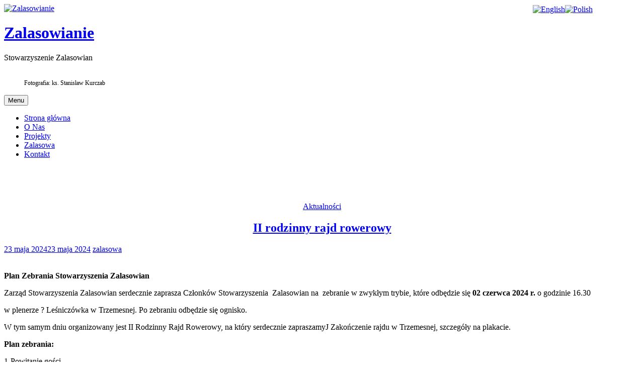

--- FILE ---
content_type: text/html; charset=UTF-8
request_url: http://archiwum.zalasowa.pl/
body_size: 15121
content:
<!DOCTYPE html>
<html lang="pl-PL">
<head>
<meta charset="UTF-8">
<meta name="viewport" content="width=device-width, initial-scale=1">
<link rel="profile" href="http://gmpg.org/xfn/11">

<meta name='robots' content='noindex, nofollow' />
<meta property="og:title" content="Zalasowianie"/>
<meta property="og:description" content="Stowarzyszenie Zalasowian"/>
<meta name="twitter:card" content="summary">
<meta name="twitter:title" content="Zalasowianie"/>
<meta name="twitter:description" content="Stowarzyszenie Zalasowian"/>

	<!-- This site is optimized with the Yoast SEO plugin v17.0 - https://yoast.com/wordpress/plugins/seo/ -->
	<title>Zalasowianie - Stowarzyszenie Zalasowian</title>
	<meta name="description" content="Stowarzyszenie Zalasowian" />
	<meta property="og:locale" content="pl_PL" />
	<meta property="og:type" content="website" />
	<meta property="og:url" content="http://zalasowa.pl/" />
	<meta property="og:site_name" content="Zalasowianie" />
	<script type="application/ld+json" class="yoast-schema-graph">{"@context":"https://schema.org","@graph":[{"@type":"WebSite","@id":"http://zalasowa.pl/#website","url":"http://zalasowa.pl/","name":"Zalasowianie","description":"Stowarzyszenie Zalasowian","potentialAction":[{"@type":"SearchAction","target":{"@type":"EntryPoint","urlTemplate":"http://zalasowa.pl/?s={search_term_string}"},"query-input":"required name=search_term_string"}],"inLanguage":"pl-PL"},{"@type":"CollectionPage","@id":"http://zalasowa.pl/#webpage","url":"http://zalasowa.pl/","name":"Zalasowianie - Stowarzyszenie Zalasowian","isPartOf":{"@id":"http://zalasowa.pl/#website"},"description":"Stowarzyszenie Zalasowian","breadcrumb":{"@id":"http://zalasowa.pl/#breadcrumb"},"inLanguage":"pl-PL","potentialAction":[{"@type":"ReadAction","target":["http://zalasowa.pl/"]}]},{"@type":"BreadcrumbList","@id":"http://zalasowa.pl/#breadcrumb","itemListElement":[{"@type":"ListItem","position":1,"name":"Strona g\u0142\u00f3wna"}]}]}</script>
	<!-- / Yoast SEO plugin. -->


<link rel='dns-prefetch' href='//zalasowa.pl' />
<link rel='dns-prefetch' href='//fonts.googleapis.com' />
<link rel='dns-prefetch' href='//s.w.org' />
<link rel="alternate" type="application/rss+xml" title="Zalasowianie &raquo; Kanał z wpisami" href="http://zalasowa.pl/feed/" />
		<script type="text/javascript">
			window._wpemojiSettings = {"baseUrl":"https:\/\/s.w.org\/images\/core\/emoji\/13.0.1\/72x72\/","ext":".png","svgUrl":"https:\/\/s.w.org\/images\/core\/emoji\/13.0.1\/svg\/","svgExt":".svg","source":{"concatemoji":"http:\/\/zalasowa.pl\/wp-includes\/js\/wp-emoji-release.min.js?ver=5.7.10"}};
			!function(e,a,t){var n,r,o,i=a.createElement("canvas"),p=i.getContext&&i.getContext("2d");function s(e,t){var a=String.fromCharCode;p.clearRect(0,0,i.width,i.height),p.fillText(a.apply(this,e),0,0);e=i.toDataURL();return p.clearRect(0,0,i.width,i.height),p.fillText(a.apply(this,t),0,0),e===i.toDataURL()}function c(e){var t=a.createElement("script");t.src=e,t.defer=t.type="text/javascript",a.getElementsByTagName("head")[0].appendChild(t)}for(o=Array("flag","emoji"),t.supports={everything:!0,everythingExceptFlag:!0},r=0;r<o.length;r++)t.supports[o[r]]=function(e){if(!p||!p.fillText)return!1;switch(p.textBaseline="top",p.font="600 32px Arial",e){case"flag":return s([127987,65039,8205,9895,65039],[127987,65039,8203,9895,65039])?!1:!s([55356,56826,55356,56819],[55356,56826,8203,55356,56819])&&!s([55356,57332,56128,56423,56128,56418,56128,56421,56128,56430,56128,56423,56128,56447],[55356,57332,8203,56128,56423,8203,56128,56418,8203,56128,56421,8203,56128,56430,8203,56128,56423,8203,56128,56447]);case"emoji":return!s([55357,56424,8205,55356,57212],[55357,56424,8203,55356,57212])}return!1}(o[r]),t.supports.everything=t.supports.everything&&t.supports[o[r]],"flag"!==o[r]&&(t.supports.everythingExceptFlag=t.supports.everythingExceptFlag&&t.supports[o[r]]);t.supports.everythingExceptFlag=t.supports.everythingExceptFlag&&!t.supports.flag,t.DOMReady=!1,t.readyCallback=function(){t.DOMReady=!0},t.supports.everything||(n=function(){t.readyCallback()},a.addEventListener?(a.addEventListener("DOMContentLoaded",n,!1),e.addEventListener("load",n,!1)):(e.attachEvent("onload",n),a.attachEvent("onreadystatechange",function(){"complete"===a.readyState&&t.readyCallback()})),(n=t.source||{}).concatemoji?c(n.concatemoji):n.wpemoji&&n.twemoji&&(c(n.twemoji),c(n.wpemoji)))}(window,document,window._wpemojiSettings);
		</script>
		<style type="text/css">
img.wp-smiley,
img.emoji {
	display: inline !important;
	border: none !important;
	box-shadow: none !important;
	height: 1em !important;
	width: 1em !important;
	margin: 0 .07em !important;
	vertical-align: -0.1em !important;
	background: none !important;
	padding: 0 !important;
}
</style>
	<link rel='stylesheet' id='gtranslate-style-css'  href='http://zalasowa.pl/wp-content/plugins/gtranslate/gtranslate-style24.css?ver=5.7.10' type='text/css' media='all' />
<link rel='stylesheet' id='dashicons-css'  href='http://zalasowa.pl/wp-includes/css/dashicons.min.css?ver=5.7.10' type='text/css' media='all' />
<link rel='stylesheet' id='menu-icons-extra-css'  href='http://zalasowa.pl/wp-content/plugins/menu-icons/css/extra.min.css?ver=0.12.9' type='text/css' media='all' />
<link rel='stylesheet' id='wp-block-library-css'  href='http://zalasowa.pl/wp-includes/css/dist/block-library/style.min.css?ver=5.7.10' type='text/css' media='all' />
<link rel='stylesheet' id='cookie-law-info-css'  href='http://zalasowa.pl/wp-content/plugins/cookie-law-info/public/css/cookie-law-info-public.css?ver=2.0.5' type='text/css' media='all' />
<link rel='stylesheet' id='cookie-law-info-gdpr-css'  href='http://zalasowa.pl/wp-content/plugins/cookie-law-info/public/css/cookie-law-info-gdpr.css?ver=2.0.5' type='text/css' media='all' />
<link rel='stylesheet' id='menu-image-css'  href='http://zalasowa.pl/wp-content/plugins/menu-image/includes/css/menu-image.css?ver=3.0.4' type='text/css' media='all' />
<link rel='stylesheet' id='dara-style-css'  href='http://zalasowa.pl/wp-content/themes/dara/style.css?ver=5.7.10' type='text/css' media='all' />
<link rel='stylesheet' id='dara-fonts-css'  href='https://fonts.googleapis.com/css?family=Yrsa%3A300%2C400%2C700&#038;subset=latin%2Clatin-ext' type='text/css' media='all' />
<link rel='stylesheet' id='genericons-css'  href='http://zalasowa.pl/wp-content/plugins/menu-icons/vendor/codeinwp/icon-picker/css/types/genericons.min.css?ver=3.4' type='text/css' media='all' />
<link rel='stylesheet' id='nextgen_widgets_style-css'  href='http://zalasowa.pl/wp-content/plugins/nextgen-gallery/products/photocrati_nextgen/modules/widget/static/widgets.css?ver=3.15' type='text/css' media='all' />
<link rel='stylesheet' id='nextgen_basic_thumbnails_style-css'  href='http://zalasowa.pl/wp-content/plugins/nextgen-gallery/products/photocrati_nextgen/modules/nextgen_basic_gallery/static/thumbnails/nextgen_basic_thumbnails.css?ver=3.15' type='text/css' media='all' />
<link rel='stylesheet' id='nextgen_basic_slideshow_style-css'  href='http://zalasowa.pl/wp-content/plugins/nextgen-gallery/products/photocrati_nextgen/modules/nextgen_basic_gallery/static/slideshow/ngg_basic_slideshow.css?ver=3.15' type='text/css' media='all' />
<link rel='stylesheet' id='wpgdprc.css-css'  href='http://zalasowa.pl/wp-content/plugins/wp-gdpr-compliance/dist/css/front.min.css?ver=1629895014' type='text/css' media='all' />
<style id='wpgdprc.css-inline-css' type='text/css'>

            div.wpgdprc .wpgdprc-switch .wpgdprc-switch-inner:before { content: 'Tak'; }
            div.wpgdprc .wpgdprc-switch .wpgdprc-switch-inner:after { content: 'Nie'; }
        
</style>
<script type='text/javascript' src='http://zalasowa.pl/wp-includes/js/jquery/jquery.min.js?ver=3.5.1' id='jquery-core-js'></script>
<script type='text/javascript' src='http://zalasowa.pl/wp-includes/js/jquery/jquery-migrate.min.js?ver=3.3.2' id='jquery-migrate-js'></script>
<script type='text/javascript' id='cookie-law-info-js-extra'>
/* <![CDATA[ */
var Cli_Data = {"nn_cookie_ids":[],"cookielist":[],"non_necessary_cookies":[],"ccpaEnabled":"","ccpaRegionBased":"","ccpaBarEnabled":"","strictlyEnabled":["necessary","obligatoire"],"ccpaType":"gdpr","js_blocking":"","custom_integration":"","triggerDomRefresh":"","secure_cookies":""};
var cli_cookiebar_settings = {"animate_speed_hide":"500","animate_speed_show":"500","background":"#FFF","border":"#b1a6a6c2","border_on":"","button_1_button_colour":"#000","button_1_button_hover":"#000000","button_1_link_colour":"#fff","button_1_as_button":"1","button_1_new_win":"","button_2_button_colour":"#333","button_2_button_hover":"#292929","button_2_link_colour":"#444","button_2_as_button":"","button_2_hidebar":"","button_3_button_colour":"#000","button_3_button_hover":"#000000","button_3_link_colour":"#fff","button_3_as_button":"1","button_3_new_win":"","button_4_button_colour":"#000","button_4_button_hover":"#000000","button_4_link_colour":"#fff","button_4_as_button":"1","button_7_button_colour":"#61a229","button_7_button_hover":"#4e8221","button_7_link_colour":"#fff","button_7_as_button":"1","button_7_new_win":"","font_family":"inherit","header_fix":"","notify_animate_hide":"1","notify_animate_show":"","notify_div_id":"#cookie-law-info-bar","notify_position_horizontal":"right","notify_position_vertical":"bottom","scroll_close":"","scroll_close_reload":"","accept_close_reload":"","reject_close_reload":"","showagain_tab":"1","showagain_background":"#fff","showagain_border":"#000","showagain_div_id":"#cookie-law-info-again","showagain_x_position":"100px","text":"#000","show_once_yn":"","show_once":"10000","logging_on":"","as_popup":"","popup_overlay":"1","bar_heading_text":"","cookie_bar_as":"popup","popup_showagain_position":"bottom-right","widget_position":"left"};
var log_object = {"ajax_url":"http:\/\/zalasowa.pl\/wp-admin\/admin-ajax.php"};
/* ]]> */
</script>
<script type='text/javascript' src='http://zalasowa.pl/wp-content/plugins/cookie-law-info/public/js/cookie-law-info-public.js?ver=2.0.5' id='cookie-law-info-js'></script>
<link rel="https://api.w.org/" href="http://zalasowa.pl/wp-json/" /><link rel="EditURI" type="application/rsd+xml" title="RSD" href="http://zalasowa.pl/xmlrpc.php?rsd" />
<link rel="wlwmanifest" type="application/wlwmanifest+xml" href="http://zalasowa.pl/wp-includes/wlwmanifest.xml" /> 
<meta name="generator" content="WordPress 5.7.10" />
<link rel="icon" href="http://zalasowa.pl/wp-content/uploads/2019/02/cropped-LOGO-Stowarzyszenia-1-32x32.jpg" sizes="32x32" />
<link rel="icon" href="http://zalasowa.pl/wp-content/uploads/2019/02/cropped-LOGO-Stowarzyszenia-1-192x192.jpg" sizes="192x192" />
<link rel="apple-touch-icon" href="http://zalasowa.pl/wp-content/uploads/2019/02/cropped-LOGO-Stowarzyszenia-1-180x180.jpg" />
<meta name="msapplication-TileImage" content="http://zalasowa.pl/wp-content/uploads/2019/02/cropped-LOGO-Stowarzyszenia-1-270x270.jpg" />
		<style type="text/css" id="wp-custom-css">
			.entry-content{padding-top: 1.2em;}
.site-content{padding-top: 70px;}
.entry-content{	padding-bottom: 40px;}
.entry-header{text-align:center;}
.entry-thumbnail, .post-thumbnail {min-height: 86px; background: transparent;}
.content-wrapper.without-featured-image{padding-left: 90px !important;}
.content-wrapper.with-featured-image{margin: -4.7em 0 0 20px !important;}
#secondary a {
    color: #088384;
    border-left: 1px solid #088384;
    padding-left: 5px;
}
.metaslider.ms-theme-blend .flexslider ul.slides .caption-wrap .caption, .metaslider.ms-theme-blend .rslides .caption-wrap .caption, .metaslider.ms-theme-blend .nivoSlider .nivo-caption{
	font-size: 12px !important;
	bottom: 15px !important; 
}		</style>
		</head>

<body class="home blog wp-custom-logo group-blog hfeed display-header-text elementor-default elementor-kit-14607">
<div id="page" class="site">
	<a class="skip-link screen-reader-text" href="#content">Przeskocz do treści</a>

	<header id="masthead" class="site-header" role="banner">

		
				<div class="site-branding">
			<a href="http://zalasowa.pl/" class="custom-logo-link" rel="home" aria-current="page"><img width="331" height="336" src="http://zalasowa.pl/wp-content/uploads/2019/02/LOGO-Stowarzyszenia-1.jpg" class="custom-logo" alt="Zalasowianie" srcset="http://zalasowa.pl/wp-content/uploads/2019/02/LOGO-Stowarzyszenia-1.jpg 331w, http://zalasowa.pl/wp-content/uploads/2019/02/LOGO-Stowarzyszenia-1-296x300.jpg 296w" sizes="(max-width: 331px) 100vw, 331px" /></a>							<h1 class="site-title"><a href="http://zalasowa.pl/" rel="home">Zalasowianie</a></h1>
							<p class="site-description">Stowarzyszenie Zalasowian</p>
			
					</div><!-- .site-branding -->
		<div id="metaslider-id-12366" style="width: 100%; margin: 0 auto;" class="ml-slider-3-22-1 metaslider metaslider-flex metaslider-12366 ml-slider ms-theme-blend nav-hidden">
    <div id="metaslider_container_12366">
        <div id="metaslider_12366">
            <ul aria-live="polite" class="slides">
                <li style="display: block; width: 100%;" class="slide-12416 ms-image"><img src="http://zalasowa.pl/wp-content/uploads/2019/02/DSC0140-s.jpg" height="450" width="1200" alt="" class="slider-12366 slide-12416" title="_DSC0140-s" /><div class="caption-wrap"><div class="caption">Fotografia: ks. Stanisław Kurczab</div></div></li>
                <li style="display: none; width: 100%;" class="slide-12369 ms-image"><img src="http://zalasowa.pl/wp-content/uploads/2019/02/image10.png" height="450" width="1200" alt="" class="slider-12366 slide-12369" title="image10" /><div class="caption-wrap"><div class="caption">Fotografia: Wiesław Matug</div></div></li>
                <li style="display: none; width: 100%;" class="slide-12417 ms-image"><img src="http://zalasowa.pl/wp-content/uploads/2019/02/DSC0135-s.jpg" height="450" width="1200" alt="" class="slider-12366 slide-12417" title="_DSC0135-s" /><div class="caption-wrap"><div class="caption">Fotografia: ks. Stanisław Kurczab</div></div></li>
                <li style="display: none; width: 100%;" class="slide-12418 ms-image"><img src="http://zalasowa.pl/wp-content/uploads/2019/02/DSC0130-s.jpg" height="450" width="1200" alt="" class="slider-12366 slide-12418" title="_DSC0130-s" /><div class="caption-wrap"><div class="caption">Fotografia: ks. Stanisław Kurczab</div></div></li>
                <li style="display: none; width: 100%;" class="slide-12415 ms-image"><img src="http://zalasowa.pl/wp-content/uploads/2019/02/DSC0146-s.jpg" height="450" width="1200" alt="" class="slider-12366 slide-12415" title="_DSC0146-s" /><div class="caption-wrap"><div class="caption">Fotografia: ks. Stanisław Kurczab</div></div></li>
                <li style="display: none; width: 100%;" class="slide-12420 ms-image"><img src="http://zalasowa.pl/wp-content/uploads/2019/02/DSC0097-s.jpg" height="450" width="1200" alt="" class="slider-12366 slide-12420" title="_DSC0097-s" /><div class="caption-wrap"><div class="caption">Fotografia: ks. Stanisław Kurczab</div></div></li>
                <li style="display: none; width: 100%;" class="slide-12419 ms-image"><img src="http://zalasowa.pl/wp-content/uploads/2019/02/DSC0107-s.jpg" height="450" width="1200" alt="" class="slider-12366 slide-12419" title="_DSC0107-s" /><div class="caption-wrap"><div class="caption">Fotografia: ks. Stanisław Kurczab</div></div></li>
                <li style="display: none; width: 100%;" class="slide-12421 ms-image"><img src="http://zalasowa.pl/wp-content/uploads/2019/02/DSC0080-s.jpg" height="450" width="1200" alt="" class="slider-12366 slide-12421" title="_DSC0080-s" /><div class="caption-wrap"><div class="caption">Fotografia: ks. Stanisław Kurczab</div></div></li>
            </ul>
        </div>
        
    </div>
</div>		<nav id="site-navigation" class="main-navigation" role="navigation">
	<button class="menu-toggle" aria-controls="top-menu" aria-expanded="false">Menu</button>
	<div class="menu-menu-glowne-container"><ul id="top-menu" class="menu"><li id="menu-item-12311" class="menu-item menu-item-type-custom menu-item-object-custom current-menu-item menu-item-home menu-item-12311"><a href="http://zalasowa.pl/">Strona główna</a></li>
<li id="menu-item-4056" class="menu-item menu-item-type-post_type menu-item-object-page menu-item-4056"><a href="http://zalasowa.pl/o-nas/">O Nas</a></li>
<li id="menu-item-13875" class="menu-item menu-item-type-post_type menu-item-object-page menu-item-13875"><a href="http://zalasowa.pl/erasmus/">Projekty</a></li>
<li id="menu-item-4059" class="menu-item menu-item-type-post_type menu-item-object-page menu-item-4059"><a href="http://zalasowa.pl/glowna/">Zalasowa</a></li>
<li id="menu-item-4058" class="menu-item menu-item-type-post_type menu-item-object-page menu-item-4058"><a href="http://zalasowa.pl/kontakt/">Kontakt</a></li>
</ul></div>	</nav>

	</header>

	
	<div id="content" class="site-content">
	<div id="primary" class="content-area">
		<main id="main" class="site-main" role="main">

		
<article id="post-17062" class="post-17062 post type-post status-publish format-standard hentry category-aktualnosci without-featured-image">
	
	<header class="entry-header">
		<span class="cat-links"><a href="http://zalasowa.pl/category/aktualnosci/" rel="category tag">Aktualności</a></span><h2 class="entry-title"><a href="http://zalasowa.pl/ii-rodzinny-rajd-rowerowy/" rel="bookmark">II rodzinny rajd rowerowy</a></h2>	</header>

	<div class="entry-body">
							<div class="entry-meta">
			<span class="posted-on"><a href="http://zalasowa.pl/ii-rodzinny-rajd-rowerowy/" rel="bookmark"><time class="entry-date published" datetime="2024-05-23T11:20:46+02:00">23 maja 2024</time><time class="updated" datetime="2024-05-23T21:58:19+02:00">23 maja 2024</time></a></span><span class="byline"> <span class="author vcard"><a class="url fn n" href="http://zalasowa.pl/author/zalasowa/">zalasowa</a></span></span>		</div><!-- .entry-meta -->		
		<div class="entry-content">
			
<p><strong>Plan Zebrania Stowarzyszenia Zalasowian</strong></p>



<p>Zarząd Stowarzyszenia Zalasowian serdecznie zaprasza Członków Stowarzyszenia&nbsp; Zalasowian na&nbsp; zebranie w zwykłym trybie, które odbędzie się&nbsp;<strong>02 czerwca 2024 r.</strong>&nbsp;o godzinie 16.30</p>



<p>w plenerze ? Leśniczówka w Trzemesnej. Po zebraniu odbędzie się ognisko.</p>



<p>W tym samym dniu organizowany jest II Rodzinny Rajd Rowerowy, na który serdecznie zapraszamyJ&nbsp;Zakończenie rajdu w Trzemesnej, szczegóły na plakacie.</p>



<p><strong>Plan zebrania:</strong></p>



<p>1-Powitanie gości</p>



<p>2- Przedstawienie planu zebrania</p>



<p>3- Przedstawienie zadań i wydarzeń, które będą miały miejsce w najbliższym czasie</p>



<p>4-Wolne wnioski i zapytania</p>



<p>5- Zamknięcie Zebrania</p>



<p></p>



<p>Plakat wydarzenia:</p>



<figure class="wp-block-image size-large"><img alt=""/></figure>



<p><br></p>
		</div>

			<footer class="entry-footer">
			</footer><!-- .entry-footer -->
		
	</div><!-- .entry-body -->
</article><!-- #post-## -->

<article id="post-17053" class="post-17053 post type-post status-publish format-standard hentry category-aktualnosci without-featured-image">
	
	<header class="entry-header">
		<span class="cat-links"><a href="http://zalasowa.pl/category/aktualnosci/" rel="category tag">Aktualności</a></span><h2 class="entry-title"><a href="http://zalasowa.pl/sprzatanie-zalasowej-11/" rel="bookmark">Sprzątanie Zalasowej</a></h2>	</header>

	<div class="entry-body">
							<div class="entry-meta">
			<span class="posted-on"><a href="http://zalasowa.pl/sprzatanie-zalasowej-11/" rel="bookmark"><time class="entry-date published" datetime="2024-04-04T11:41:09+02:00">4 kwietnia 2024</time><time class="updated" datetime="2024-04-04T11:42:13+02:00">4 kwietnia 2024</time></a></span><span class="byline"> <span class="author vcard"><a class="url fn n" href="http://zalasowa.pl/author/admin3/">Izabela Golec</a></span></span>		</div><!-- .entry-meta -->		
		<div class="entry-content">
					<div data-elementor-type="wp-post" data-elementor-id="17053" class="elementor elementor-17053" data-elementor-settings="[]">
							<div class="elementor-section-wrap">
							<section class="elementor-section elementor-top-section elementor-element elementor-element-9125c20 elementor-section-boxed elementor-section-height-default elementor-section-height-default" data-id="9125c20" data-element_type="section">
						<div class="elementor-container elementor-column-gap-default">
					<div class="elementor-column elementor-col-100 elementor-top-column elementor-element elementor-element-b43a8ae" data-id="b43a8ae" data-element_type="column">
			<div class="elementor-widget-wrap elementor-element-populated">
								<div class="elementor-element elementor-element-7b31ceb elementor-widget elementor-widget-text-editor" data-id="7b31ceb" data-element_type="widget" data-widget_type="text-editor.default">
				<div class="elementor-widget-container">
							<p>W dniu 6 kwietnia tj. sobota od godziny 8.00 Stowarzyszenie Zalasowian wzorem poprzednich lat, organizuje akcję sprzątanie naszej miejscowości. W akcję włącza się Zespół Szkolno-Przedszkolny oraz OSP Zalasowa. Serdecznie zapraszamy mieszkańców Zalasowej do wzięcia udziału w akcji w pobliżu swojego miejsca zamieszkania. Lista osób odpowiedzialnych za poszczególne ulice zamieszczona na stronie<br />internetowej zalasowa.pl oraz w szkole. <br /><br />Worki i rękawiczki dla koordynatorów do odebrania w sklepie papierniczym od środy.<br /><br />Przy niesprzyjającej pogodzie akcja przeniesiona zostaje na 13 kwietnia. <br /><br />W razie pytań proszę o kontakt z p. Katarzyną Mróz.</p>						</div>
				</div>
					</div>
		</div>
							</div>
		</section>
						</div>
					</div>
				</div>

			<footer class="entry-footer">
			</footer><!-- .entry-footer -->
		
	</div><!-- .entry-body -->
</article><!-- #post-## -->

<article id="post-17042" class="post-17042 post type-post status-publish format-standard hentry category-aktualnosci without-featured-image">
	
	<header class="entry-header">
		<span class="cat-links"><a href="http://zalasowa.pl/category/aktualnosci/" rel="category tag">Aktualności</a></span><h2 class="entry-title"><a href="http://zalasowa.pl/dzien-kobiet-5/" rel="bookmark">Dzień Kobiet</a></h2>	</header>

	<div class="entry-body">
							<div class="entry-meta">
			<span class="posted-on"><a href="http://zalasowa.pl/dzien-kobiet-5/" rel="bookmark"><time class="entry-date published" datetime="2024-03-08T23:36:15+01:00">8 marca 2024</time><time class="updated" datetime="2024-03-08T23:37:00+01:00">8 marca 2024</time></a></span><span class="byline"> <span class="author vcard"><a class="url fn n" href="http://zalasowa.pl/author/admin3/">Izabela Golec</a></span></span>		</div><!-- .entry-meta -->		
		<div class="entry-content">
					<div data-elementor-type="wp-post" data-elementor-id="17042" class="elementor elementor-17042" data-elementor-settings="[]">
							<div class="elementor-section-wrap">
							<section class="elementor-section elementor-top-section elementor-element elementor-element-350ddb7 elementor-section-boxed elementor-section-height-default elementor-section-height-default" data-id="350ddb7" data-element_type="section">
						<div class="elementor-container elementor-column-gap-default">
					<div class="elementor-column elementor-col-100 elementor-top-column elementor-element elementor-element-fb53581" data-id="fb53581" data-element_type="column">
			<div class="elementor-widget-wrap elementor-element-populated">
								<div class="elementor-element elementor-element-48d31f0 elementor-widget elementor-widget-text-editor" data-id="48d31f0" data-element_type="widget" data-widget_type="text-editor.default">
				<div class="elementor-widget-container">
							<p>Dla wszystkich Pań, wszystkiego najlepszego z okazji Dnia Kobiet! &lt;3</p>						</div>
				</div>
				<div class="elementor-element elementor-element-6d394bb elementor-widget elementor-widget-image" data-id="6d394bb" data-element_type="widget" data-widget_type="image.default">
				<div class="elementor-widget-container">
															<img src="http://zalasowa.pl/wp-content/plugins/elementor/assets/images/placeholder.png" title="" alt="" />															</div>
				</div>
					</div>
		</div>
							</div>
		</section>
						</div>
					</div>
				</div>

			<footer class="entry-footer">
			</footer><!-- .entry-footer -->
		
	</div><!-- .entry-body -->
</article><!-- #post-## -->

	<nav class="navigation posts-navigation" role="navigation" aria-label="Wpisy">
		<h2 class="screen-reader-text">Nawigacja po wpisach</h2>
		<div class="nav-links"><div class="nav-previous"><a href="http://zalasowa.pl/page/2/" >Starsze wpisy</a></div></div>
	</nav>
		</main>
	</div>

<aside id="secondary" class="widget-area" role="complementary">
	<aside id="search-2" class="widget widget_search"><h3 class="widget-title">Szukaj na stronie:</h3><form role="search" method="get" class="search-form" action="http://zalasowa.pl/">
				<label>
					<span class="screen-reader-text">Szukaj:</span>
					<input type="search" class="search-field" placeholder="Szukaj &hellip;" value="" name="s" />
				</label>
				<input type="submit" class="search-submit" value="Szukaj" />
			</form></aside><aside id="categories-2" class="widget widget_categories"><h3 class="widget-title">Kategorie</h3><form action="http://zalasowa.pl" method="get"><label class="screen-reader-text" for="cat">Kategorie</label><select  name='cat' id='cat' class='postform' >
	<option value='-1'>Wybierz kategorię</option>
	<option class="level-0" value="3">Aktualności&nbsp;&nbsp;(791)</option>
	<option class="level-0" value="4">Biblioteka Publiczna&nbsp;&nbsp;(42)</option>
	<option class="level-0" value="5">Biuletyn &#8222;W Naszej Zalasowej&#8221;&nbsp;&nbsp;(4)</option>
	<option class="level-0" value="29">Fundacja im. Leszka Gawrona&nbsp;&nbsp;(11)</option>
	<option class="level-0" value="6">Galeria&nbsp;&nbsp;(84)</option>
	<option class="level-0" value="8">Klub Miłośników Poezji&nbsp;&nbsp;(42)</option>
	<option class="level-0" value="9">Koło Gospodyń Wiejskich&nbsp;&nbsp;(132)</option>
	<option class="level-0" value="85">Koło Rękodzieła Artystycznego&nbsp;&nbsp;(1)</option>
	<option class="level-0" value="72">Koło Seniorów z Zalasowej&nbsp;&nbsp;(31)</option>
	<option class="level-0" value="11">Mali Zalasowianie&nbsp;&nbsp;(2)</option>
	<option class="level-0" value="13">Młodzieżowa Orkiestra Dęta&nbsp;&nbsp;(1)</option>
	<option class="level-0" value="12">Ogłoszenia&nbsp;&nbsp;(101)</option>
	<option class="level-0" value="31">Projekty&nbsp;&nbsp;(13)</option>
	<option class="level-0" value="15">Sekcja Bokserska&nbsp;&nbsp;(1)</option>
	<option class="level-0" value="16">Wieczory Papieskie&nbsp;&nbsp;(8)</option>
</select>
</form>
<script type="text/javascript">
/* <![CDATA[ */
(function() {
	var dropdown = document.getElementById( "cat" );
	function onCatChange() {
		if ( dropdown.options[ dropdown.selectedIndex ].value > 0 ) {
			dropdown.parentNode.submit();
		}
	}
	dropdown.onchange = onCatChange;
})();
/* ]]> */
</script>

			</aside><aside id="nav_menu-2" class="widget widget_nav_menu"><h3 class="widget-title">Polecane strony</h3><div class="menu-strony-container"><ul id="menu-strony" class="menu"><li id="menu-item-12370" class="menu-item menu-item-type-custom menu-item-object-custom menu-item-12370"><a href="http://parafiazalasowa.pl/">Parafia Zalasowa</a></li>
<li id="menu-item-12371" class="menu-item menu-item-type-custom menu-item-object-custom menu-item-12371"><a href="http://www.szkolazalasowa.pl/">Zespół Szkolno-Przedszkolny</a></li>
</ul></div></aside>
		<aside id="recent-posts-2" class="widget widget_recent_entries">
		<h3 class="widget-title">Aktualności</h3>
		<ul>
											<li>
					<a href="http://zalasowa.pl/ii-rodzinny-rajd-rowerowy/">II rodzinny rajd rowerowy</a>
											<span class="post-date">23 maja 2024</span>
									</li>
											<li>
					<a href="http://zalasowa.pl/sprzatanie-zalasowej-11/">Sprzątanie Zalasowej</a>
											<span class="post-date">4 kwietnia 2024</span>
									</li>
											<li>
					<a href="http://zalasowa.pl/dzien-kobiet-5/">Dzień Kobiet</a>
											<span class="post-date">8 marca 2024</span>
									</li>
											<li>
					<a href="http://zalasowa.pl/zebranie-stowarzyszenia-zalasowian-14/">Zebranie Stowarzyszenia Zalasowian</a>
											<span class="post-date">5 marca 2024</span>
									</li>
											<li>
					<a href="http://zalasowa.pl/zebranie-stowarzyszenia-zalasowian-13/">Zebranie Stowarzyszenia Zalasowian</a>
											<span class="post-date">14 lutego 2024</span>
									</li>
					</ul>

		</aside><aside id="archives-2" class="widget widget_archive"><h3 class="widget-title">Archiwum</h3>		<label class="screen-reader-text" for="archives-dropdown-2">Archiwum</label>
		<select id="archives-dropdown-2" name="archive-dropdown">
			
			<option value="">Wybierz miesiąc</option>
				<option value='http://zalasowa.pl/2024/05/'> maj 2024 &nbsp;(1)</option>
	<option value='http://zalasowa.pl/2024/04/'> kwiecień 2024 &nbsp;(1)</option>
	<option value='http://zalasowa.pl/2024/03/'> marzec 2024 &nbsp;(2)</option>
	<option value='http://zalasowa.pl/2024/02/'> luty 2024 &nbsp;(1)</option>
	<option value='http://zalasowa.pl/2024/01/'> styczeń 2024 &nbsp;(4)</option>
	<option value='http://zalasowa.pl/2023/12/'> grudzień 2023 &nbsp;(8)</option>
	<option value='http://zalasowa.pl/2023/11/'> listopad 2023 &nbsp;(4)</option>
	<option value='http://zalasowa.pl/2023/10/'> październik 2023 &nbsp;(4)</option>
	<option value='http://zalasowa.pl/2023/09/'> wrzesień 2023 &nbsp;(5)</option>
	<option value='http://zalasowa.pl/2023/08/'> sierpień 2023 &nbsp;(1)</option>
	<option value='http://zalasowa.pl/2023/07/'> lipiec 2023 &nbsp;(4)</option>
	<option value='http://zalasowa.pl/2023/06/'> czerwiec 2023 &nbsp;(5)</option>
	<option value='http://zalasowa.pl/2023/05/'> maj 2023 &nbsp;(3)</option>
	<option value='http://zalasowa.pl/2023/04/'> kwiecień 2023 &nbsp;(9)</option>
	<option value='http://zalasowa.pl/2023/03/'> marzec 2023 &nbsp;(6)</option>
	<option value='http://zalasowa.pl/2023/02/'> luty 2023 &nbsp;(6)</option>
	<option value='http://zalasowa.pl/2023/01/'> styczeń 2023 &nbsp;(2)</option>
	<option value='http://zalasowa.pl/2022/12/'> grudzień 2022 &nbsp;(6)</option>
	<option value='http://zalasowa.pl/2022/11/'> listopad 2022 &nbsp;(7)</option>
	<option value='http://zalasowa.pl/2022/10/'> październik 2022 &nbsp;(2)</option>
	<option value='http://zalasowa.pl/2022/09/'> wrzesień 2022 &nbsp;(7)</option>
	<option value='http://zalasowa.pl/2022/07/'> lipiec 2022 &nbsp;(2)</option>
	<option value='http://zalasowa.pl/2022/06/'> czerwiec 2022 &nbsp;(3)</option>
	<option value='http://zalasowa.pl/2022/05/'> maj 2022 &nbsp;(4)</option>
	<option value='http://zalasowa.pl/2022/04/'> kwiecień 2022 &nbsp;(7)</option>
	<option value='http://zalasowa.pl/2022/03/'> marzec 2022 &nbsp;(10)</option>
	<option value='http://zalasowa.pl/2022/02/'> luty 2022 &nbsp;(2)</option>
	<option value='http://zalasowa.pl/2022/01/'> styczeń 2022 &nbsp;(5)</option>
	<option value='http://zalasowa.pl/2021/12/'> grudzień 2021 &nbsp;(4)</option>
	<option value='http://zalasowa.pl/2021/11/'> listopad 2021 &nbsp;(8)</option>
	<option value='http://zalasowa.pl/2021/10/'> październik 2021 &nbsp;(2)</option>
	<option value='http://zalasowa.pl/2021/09/'> wrzesień 2021 &nbsp;(6)</option>
	<option value='http://zalasowa.pl/2021/08/'> sierpień 2021 &nbsp;(5)</option>
	<option value='http://zalasowa.pl/2021/07/'> lipiec 2021 &nbsp;(4)</option>
	<option value='http://zalasowa.pl/2021/06/'> czerwiec 2021 &nbsp;(5)</option>
	<option value='http://zalasowa.pl/2021/05/'> maj 2021 &nbsp;(6)</option>
	<option value='http://zalasowa.pl/2021/04/'> kwiecień 2021 &nbsp;(4)</option>
	<option value='http://zalasowa.pl/2021/03/'> marzec 2021 &nbsp;(13)</option>
	<option value='http://zalasowa.pl/2021/02/'> luty 2021 &nbsp;(9)</option>
	<option value='http://zalasowa.pl/2021/01/'> styczeń 2021 &nbsp;(2)</option>
	<option value='http://zalasowa.pl/2020/12/'> grudzień 2020 &nbsp;(6)</option>
	<option value='http://zalasowa.pl/2020/11/'> listopad 2020 &nbsp;(2)</option>
	<option value='http://zalasowa.pl/2020/10/'> październik 2020 &nbsp;(2)</option>
	<option value='http://zalasowa.pl/2020/09/'> wrzesień 2020 &nbsp;(4)</option>
	<option value='http://zalasowa.pl/2020/08/'> sierpień 2020 &nbsp;(1)</option>
	<option value='http://zalasowa.pl/2020/07/'> lipiec 2020 &nbsp;(3)</option>
	<option value='http://zalasowa.pl/2020/06/'> czerwiec 2020 &nbsp;(1)</option>
	<option value='http://zalasowa.pl/2020/05/'> maj 2020 &nbsp;(4)</option>
	<option value='http://zalasowa.pl/2020/04/'> kwiecień 2020 &nbsp;(5)</option>
	<option value='http://zalasowa.pl/2020/03/'> marzec 2020 &nbsp;(7)</option>
	<option value='http://zalasowa.pl/2020/02/'> luty 2020 &nbsp;(4)</option>
	<option value='http://zalasowa.pl/2020/01/'> styczeń 2020 &nbsp;(1)</option>
	<option value='http://zalasowa.pl/2019/12/'> grudzień 2019 &nbsp;(5)</option>
	<option value='http://zalasowa.pl/2019/11/'> listopad 2019 &nbsp;(4)</option>
	<option value='http://zalasowa.pl/2019/10/'> październik 2019 &nbsp;(9)</option>
	<option value='http://zalasowa.pl/2019/09/'> wrzesień 2019 &nbsp;(2)</option>
	<option value='http://zalasowa.pl/2019/08/'> sierpień 2019 &nbsp;(1)</option>
	<option value='http://zalasowa.pl/2019/07/'> lipiec 2019 &nbsp;(4)</option>
	<option value='http://zalasowa.pl/2019/06/'> czerwiec 2019 &nbsp;(7)</option>
	<option value='http://zalasowa.pl/2019/05/'> maj 2019 &nbsp;(5)</option>
	<option value='http://zalasowa.pl/2019/04/'> kwiecień 2019 &nbsp;(8)</option>
	<option value='http://zalasowa.pl/2019/03/'> marzec 2019 &nbsp;(3)</option>
	<option value='http://zalasowa.pl/2019/01/'> styczeń 2019 &nbsp;(3)</option>
	<option value='http://zalasowa.pl/2018/12/'> grudzień 2018 &nbsp;(8)</option>
	<option value='http://zalasowa.pl/2018/11/'> listopad 2018 &nbsp;(5)</option>
	<option value='http://zalasowa.pl/2018/10/'> październik 2018 &nbsp;(11)</option>
	<option value='http://zalasowa.pl/2018/09/'> wrzesień 2018 &nbsp;(7)</option>
	<option value='http://zalasowa.pl/2018/08/'> sierpień 2018 &nbsp;(4)</option>
	<option value='http://zalasowa.pl/2018/07/'> lipiec 2018 &nbsp;(4)</option>
	<option value='http://zalasowa.pl/2018/06/'> czerwiec 2018 &nbsp;(6)</option>
	<option value='http://zalasowa.pl/2018/05/'> maj 2018 &nbsp;(5)</option>
	<option value='http://zalasowa.pl/2018/04/'> kwiecień 2018 &nbsp;(4)</option>
	<option value='http://zalasowa.pl/2018/03/'> marzec 2018 &nbsp;(9)</option>
	<option value='http://zalasowa.pl/2018/02/'> luty 2018 &nbsp;(4)</option>
	<option value='http://zalasowa.pl/2018/01/'> styczeń 2018 &nbsp;(5)</option>
	<option value='http://zalasowa.pl/2017/12/'> grudzień 2017 &nbsp;(8)</option>
	<option value='http://zalasowa.pl/2017/11/'> listopad 2017 &nbsp;(5)</option>
	<option value='http://zalasowa.pl/2017/10/'> październik 2017 &nbsp;(8)</option>
	<option value='http://zalasowa.pl/2017/09/'> wrzesień 2017 &nbsp;(4)</option>
	<option value='http://zalasowa.pl/2017/08/'> sierpień 2017 &nbsp;(9)</option>
	<option value='http://zalasowa.pl/2017/07/'> lipiec 2017 &nbsp;(7)</option>
	<option value='http://zalasowa.pl/2017/06/'> czerwiec 2017 &nbsp;(13)</option>
	<option value='http://zalasowa.pl/2017/05/'> maj 2017 &nbsp;(7)</option>
	<option value='http://zalasowa.pl/2017/04/'> kwiecień 2017 &nbsp;(13)</option>
	<option value='http://zalasowa.pl/2017/03/'> marzec 2017 &nbsp;(4)</option>
	<option value='http://zalasowa.pl/2017/02/'> luty 2017 &nbsp;(6)</option>
	<option value='http://zalasowa.pl/2017/01/'> styczeń 2017 &nbsp;(10)</option>
	<option value='http://zalasowa.pl/2016/12/'> grudzień 2016 &nbsp;(4)</option>
	<option value='http://zalasowa.pl/2016/11/'> listopad 2016 &nbsp;(6)</option>
	<option value='http://zalasowa.pl/2016/10/'> październik 2016 &nbsp;(10)</option>
	<option value='http://zalasowa.pl/2016/09/'> wrzesień 2016 &nbsp;(7)</option>
	<option value='http://zalasowa.pl/2016/08/'> sierpień 2016 &nbsp;(5)</option>
	<option value='http://zalasowa.pl/2016/07/'> lipiec 2016 &nbsp;(2)</option>
	<option value='http://zalasowa.pl/2016/06/'> czerwiec 2016 &nbsp;(11)</option>
	<option value='http://zalasowa.pl/2016/05/'> maj 2016 &nbsp;(9)</option>
	<option value='http://zalasowa.pl/2016/04/'> kwiecień 2016 &nbsp;(12)</option>
	<option value='http://zalasowa.pl/2016/03/'> marzec 2016 &nbsp;(7)</option>
	<option value='http://zalasowa.pl/2016/02/'> luty 2016 &nbsp;(14)</option>
	<option value='http://zalasowa.pl/2016/01/'> styczeń 2016 &nbsp;(4)</option>
	<option value='http://zalasowa.pl/2015/12/'> grudzień 2015 &nbsp;(9)</option>
	<option value='http://zalasowa.pl/2015/11/'> listopad 2015 &nbsp;(4)</option>
	<option value='http://zalasowa.pl/2015/10/'> październik 2015 &nbsp;(2)</option>
	<option value='http://zalasowa.pl/2015/09/'> wrzesień 2015 &nbsp;(7)</option>
	<option value='http://zalasowa.pl/2015/08/'> sierpień 2015 &nbsp;(5)</option>
	<option value='http://zalasowa.pl/2015/07/'> lipiec 2015 &nbsp;(4)</option>
	<option value='http://zalasowa.pl/2015/06/'> czerwiec 2015 &nbsp;(3)</option>
	<option value='http://zalasowa.pl/2015/05/'> maj 2015 &nbsp;(6)</option>
	<option value='http://zalasowa.pl/2015/04/'> kwiecień 2015 &nbsp;(3)</option>
	<option value='http://zalasowa.pl/2015/03/'> marzec 2015 &nbsp;(8)</option>
	<option value='http://zalasowa.pl/2015/02/'> luty 2015 &nbsp;(2)</option>
	<option value='http://zalasowa.pl/2015/01/'> styczeń 2015 &nbsp;(1)</option>
	<option value='http://zalasowa.pl/2014/12/'> grudzień 2014 &nbsp;(7)</option>
	<option value='http://zalasowa.pl/2014/11/'> listopad 2014 &nbsp;(4)</option>
	<option value='http://zalasowa.pl/2014/10/'> październik 2014 &nbsp;(7)</option>
	<option value='http://zalasowa.pl/2014/09/'> wrzesień 2014 &nbsp;(2)</option>
	<option value='http://zalasowa.pl/2014/07/'> lipiec 2014 &nbsp;(2)</option>
	<option value='http://zalasowa.pl/2014/06/'> czerwiec 2014 &nbsp;(4)</option>
	<option value='http://zalasowa.pl/2014/05/'> maj 2014 &nbsp;(3)</option>
	<option value='http://zalasowa.pl/2014/04/'> kwiecień 2014 &nbsp;(4)</option>
	<option value='http://zalasowa.pl/2014/03/'> marzec 2014 &nbsp;(5)</option>
	<option value='http://zalasowa.pl/2014/02/'> luty 2014 &nbsp;(3)</option>
	<option value='http://zalasowa.pl/2014/01/'> styczeń 2014 &nbsp;(2)</option>
	<option value='http://zalasowa.pl/2013/12/'> grudzień 2013 &nbsp;(6)</option>
	<option value='http://zalasowa.pl/2013/11/'> listopad 2013 &nbsp;(5)</option>
	<option value='http://zalasowa.pl/2013/10/'> październik 2013 &nbsp;(3)</option>
	<option value='http://zalasowa.pl/2013/09/'> wrzesień 2013 &nbsp;(1)</option>
	<option value='http://zalasowa.pl/2013/08/'> sierpień 2013 &nbsp;(3)</option>
	<option value='http://zalasowa.pl/2013/07/'> lipiec 2013 &nbsp;(3)</option>
	<option value='http://zalasowa.pl/2013/06/'> czerwiec 2013 &nbsp;(1)</option>
	<option value='http://zalasowa.pl/2013/05/'> maj 2013 &nbsp;(4)</option>
	<option value='http://zalasowa.pl/2013/04/'> kwiecień 2013 &nbsp;(2)</option>
	<option value='http://zalasowa.pl/2013/03/'> marzec 2013 &nbsp;(4)</option>
	<option value='http://zalasowa.pl/2013/02/'> luty 2013 &nbsp;(6)</option>
	<option value='http://zalasowa.pl/2013/01/'> styczeń 2013 &nbsp;(4)</option>
	<option value='http://zalasowa.pl/2012/12/'> grudzień 2012 &nbsp;(8)</option>
	<option value='http://zalasowa.pl/2012/11/'> listopad 2012 &nbsp;(2)</option>
	<option value='http://zalasowa.pl/2012/10/'> październik 2012 &nbsp;(4)</option>
	<option value='http://zalasowa.pl/2012/09/'> wrzesień 2012 &nbsp;(2)</option>
	<option value='http://zalasowa.pl/2012/08/'> sierpień 2012 &nbsp;(1)</option>
	<option value='http://zalasowa.pl/2012/07/'> lipiec 2012 &nbsp;(3)</option>
	<option value='http://zalasowa.pl/2012/06/'> czerwiec 2012 &nbsp;(4)</option>
	<option value='http://zalasowa.pl/2012/05/'> maj 2012 &nbsp;(9)</option>
	<option value='http://zalasowa.pl/2012/04/'> kwiecień 2012 &nbsp;(8)</option>
	<option value='http://zalasowa.pl/2012/03/'> marzec 2012 &nbsp;(9)</option>
	<option value='http://zalasowa.pl/2012/02/'> luty 2012 &nbsp;(12)</option>
	<option value='http://zalasowa.pl/2012/01/'> styczeń 2012 &nbsp;(9)</option>
	<option value='http://zalasowa.pl/2011/12/'> grudzień 2011 &nbsp;(8)</option>
	<option value='http://zalasowa.pl/2011/11/'> listopad 2011 &nbsp;(4)</option>
	<option value='http://zalasowa.pl/2011/10/'> październik 2011 &nbsp;(9)</option>
	<option value='http://zalasowa.pl/2011/09/'> wrzesień 2011 &nbsp;(3)</option>
	<option value='http://zalasowa.pl/2011/08/'> sierpień 2011 &nbsp;(6)</option>
	<option value='http://zalasowa.pl/2011/07/'> lipiec 2011 &nbsp;(6)</option>
	<option value='http://zalasowa.pl/2011/06/'> czerwiec 2011 &nbsp;(7)</option>
	<option value='http://zalasowa.pl/2011/05/'> maj 2011 &nbsp;(3)</option>
	<option value='http://zalasowa.pl/2011/04/'> kwiecień 2011 &nbsp;(3)</option>
	<option value='http://zalasowa.pl/2011/03/'> marzec 2011 &nbsp;(5)</option>
	<option value='http://zalasowa.pl/2011/02/'> luty 2011 &nbsp;(5)</option>
	<option value='http://zalasowa.pl/2011/01/'> styczeń 2011 &nbsp;(20)</option>
	<option value='http://zalasowa.pl/2010/12/'> grudzień 2010 &nbsp;(3)</option>
	<option value='http://zalasowa.pl/2010/11/'> listopad 2010 &nbsp;(3)</option>
	<option value='http://zalasowa.pl/2010/10/'> październik 2010 &nbsp;(1)</option>
	<option value='http://zalasowa.pl/2010/09/'> wrzesień 2010 &nbsp;(2)</option>
	<option value='http://zalasowa.pl/2010/08/'> sierpień 2010 &nbsp;(3)</option>
	<option value='http://zalasowa.pl/2010/07/'> lipiec 2010 &nbsp;(1)</option>
	<option value='http://zalasowa.pl/2010/06/'> czerwiec 2010 &nbsp;(1)</option>
	<option value='http://zalasowa.pl/2010/05/'> maj 2010 &nbsp;(1)</option>
	<option value='http://zalasowa.pl/2010/04/'> kwiecień 2010 &nbsp;(3)</option>
	<option value='http://zalasowa.pl/2010/03/'> marzec 2010 &nbsp;(2)</option>
	<option value='http://zalasowa.pl/2010/02/'> luty 2010 &nbsp;(2)</option>
	<option value='http://zalasowa.pl/2010/01/'> styczeń 2010 &nbsp;(17)</option>
	<option value='http://zalasowa.pl/2009/12/'> grudzień 2009 &nbsp;(7)</option>
	<option value='http://zalasowa.pl/2009/11/'> listopad 2009 &nbsp;(3)</option>
	<option value='http://zalasowa.pl/2009/09/'> wrzesień 2009 &nbsp;(5)</option>
	<option value='http://zalasowa.pl/2009/08/'> sierpień 2009 &nbsp;(4)</option>
	<option value='http://zalasowa.pl/2009/07/'> lipiec 2009 &nbsp;(2)</option>
	<option value='http://zalasowa.pl/2009/06/'> czerwiec 2009 &nbsp;(3)</option>
	<option value='http://zalasowa.pl/2009/05/'> maj 2009 &nbsp;(12)</option>
	<option value='http://zalasowa.pl/2009/04/'> kwiecień 2009 &nbsp;(5)</option>
	<option value='http://zalasowa.pl/2009/03/'> marzec 2009 &nbsp;(5)</option>
	<option value='http://zalasowa.pl/2009/02/'> luty 2009 &nbsp;(1)</option>
	<option value='http://zalasowa.pl/2009/01/'> styczeń 2009 &nbsp;(6)</option>
	<option value='http://zalasowa.pl/2008/12/'> grudzień 2008 &nbsp;(2)</option>
	<option value='http://zalasowa.pl/2008/11/'> listopad 2008 &nbsp;(2)</option>
	<option value='http://zalasowa.pl/2008/08/'> sierpień 2008 &nbsp;(2)</option>
	<option value='http://zalasowa.pl/2008/05/'> maj 2008 &nbsp;(3)</option>
	<option value='http://zalasowa.pl/2008/04/'> kwiecień 2008 &nbsp;(1)</option>
	<option value='http://zalasowa.pl/2008/01/'> styczeń 2008 &nbsp;(2)</option>
	<option value='http://zalasowa.pl/2007/05/'> maj 2007 &nbsp;(1)</option>
	<option value='http://zalasowa.pl/2007/01/'> styczeń 2007 &nbsp;(2)</option>
	<option value='http://zalasowa.pl/2006/03/'> marzec 2006 &nbsp;(1)</option>
	<option value='http://zalasowa.pl/2006/01/'> styczeń 2006 &nbsp;(2)</option>
	<option value='http://zalasowa.pl/2005/05/'> maj 2005 &nbsp;(1)</option>
	<option value='http://zalasowa.pl/2001/07/'> lipiec 2001 &nbsp;(1)</option>
	<option value='http://zalasowa.pl/2001/02/'> luty 2001 &nbsp;(1)</option>
	<option value='http://zalasowa.pl/2000/01/'> styczeń 2000 &nbsp;(1)</option>

		</select>

<script type="text/javascript">
/* <![CDATA[ */
(function() {
	var dropdown = document.getElementById( "archives-dropdown-2" );
	function onSelectChange() {
		if ( dropdown.options[ dropdown.selectedIndex ].value !== '' ) {
			document.location.href = this.options[ this.selectedIndex ].value;
		}
	}
	dropdown.onchange = onSelectChange;
})();
/* ]]> */
</script>
			</aside><aside id="text-3" class="widget widget_text"><h3 class="widget-title">Facebook</h3>			<div class="textwidget"><p><a href="https://www.facebook.com/Zalasowa"><img loading="lazy" class="aligncenter wp-image-14475" src="http://zalasowa.pl/wp-content/uploads/2021/02/facebook-icon-logo-C61047A9E7-seeklogo.com_.png" alt="" width="115" height="115" srcset="http://zalasowa.pl/wp-content/uploads/2021/02/facebook-icon-logo-C61047A9E7-seeklogo.com_.png 300w, http://zalasowa.pl/wp-content/uploads/2021/02/facebook-icon-logo-C61047A9E7-seeklogo.com_-150x150.png 150w, http://zalasowa.pl/wp-content/uploads/2021/02/facebook-icon-logo-C61047A9E7-seeklogo.com_-180x180.png 180w, http://zalasowa.pl/wp-content/uploads/2021/02/facebook-icon-logo-C61047A9E7-seeklogo.com_-24x24.png 24w, http://zalasowa.pl/wp-content/uploads/2021/02/facebook-icon-logo-C61047A9E7-seeklogo.com_-36x36.png 36w, http://zalasowa.pl/wp-content/uploads/2021/02/facebook-icon-logo-C61047A9E7-seeklogo.com_-48x48.png 48w" sizes="(max-width: 115px) 100vw, 115px" /></a></p>
</div>
		</aside><aside id="text-4" class="widget widget_text"><h3 class="widget-title">Instagram</h3>			<div class="textwidget"><p><a href="https://www.instagram.com/stowarzyszenie_zalasowian/"><img loading="lazy" class="aligncenter wp-image-14480" src="http://zalasowa.pl/wp-content/uploads/2021/02/The_Instagram_Logo-300x298.jpg" alt="" width="142" height="141" srcset="http://zalasowa.pl/wp-content/uploads/2021/02/The_Instagram_Logo-300x298.jpg 300w, http://zalasowa.pl/wp-content/uploads/2021/02/The_Instagram_Logo-150x150.jpg 150w, http://zalasowa.pl/wp-content/uploads/2021/02/The_Instagram_Logo-180x180.jpg 180w, http://zalasowa.pl/wp-content/uploads/2021/02/The_Instagram_Logo-24x24.jpg 24w, http://zalasowa.pl/wp-content/uploads/2021/02/The_Instagram_Logo-36x36.jpg 36w, http://zalasowa.pl/wp-content/uploads/2021/02/The_Instagram_Logo-48x48.jpg 48w, http://zalasowa.pl/wp-content/uploads/2021/02/The_Instagram_Logo.jpg 516w" sizes="(max-width: 142px) 100vw, 142px" /></a></p>
</div>
		</aside></aside>

	</div>

	
	<footer id="colophon" class="site-footer" role="contentinfo">
				<div class="site-info">
	<span>WSPIERANE PRZEZ <a href="https://maksym-it.pl/">MAKSYM-IT</a></span>
	<span class="sep"> | </span>
	<span>COPYRIGHT &copy;<a href=""> STOWARZYSZNIE ZALASOWIAN</a></span>
</div><!-- .site-info -->
	</footer>
</div>
<!--googleoff: all--><div id="cookie-law-info-bar" data-nosnippet="true"><span>Nasza strona internetowa używa plików cookies (tzw. ciasteczka) w celach statystycznych, reklamowych oraz funkcjonalnych. Dzięki nim możemy indywidualnie dostosować stronę do twoich potrzeb. Każdy może zaakceptować pliki cookies albo ma możliwość wyłączenia ich w przeglądarce, dzięki czemu nie będą zbierane żadne informacje.  <a role='button' tabindex='0' data-cli_action="accept" id="cookie_action_close_header"  class="medium cli-plugin-button cli-plugin-main-button cookie_action_close_header cli_action_button" style="display:inline-block; ">Akceptuję</a> </span></div><div id="cookie-law-info-again" style="display:none;" data-nosnippet="true"><span id="cookie_hdr_showagain">Prywatność & Polityka cookie</span></div><div class="cli-modal" data-nosnippet="true" id="cliSettingsPopup" tabindex="-1" role="dialog" aria-labelledby="cliSettingsPopup" aria-hidden="true">
  <div class="cli-modal-dialog" role="document">
	<div class="cli-modal-content cli-bar-popup">
	  	<button type="button" class="cli-modal-close" id="cliModalClose">
			<svg class="" viewBox="0 0 24 24"><path d="M19 6.41l-1.41-1.41-5.59 5.59-5.59-5.59-1.41 1.41 5.59 5.59-5.59 5.59 1.41 1.41 5.59-5.59 5.59 5.59 1.41-1.41-5.59-5.59z"></path><path d="M0 0h24v24h-24z" fill="none"></path></svg>
			<span class="wt-cli-sr-only">Close</span>
	  	</button>
	  	<div class="cli-modal-body">
			<div class="cli-container-fluid cli-tab-container">
	<div class="cli-row">
		<div class="cli-col-12 cli-align-items-stretch cli-px-0">
			<div class="cli-privacy-overview">
				<h4>Privacy Overview</h4>				<div class="cli-privacy-content">
					<div class="cli-privacy-content-text">This website uses cookies to improve your experience while you navigate through the website. Out of these, the cookies that are categorized as necessary are stored on your browser as they are essential for the working of basic functionalities of the website. We also use third-party cookies that help us analyze and understand how you use this website. These cookies will be stored in your browser only with your consent. You also have the option to opt-out of these cookies. But opting out of some of these cookies may affect your browsing experience.</div>
				</div>
				<a class="cli-privacy-readmore"  aria-label="Show more" tabindex="0" role="button" data-readmore-text="Show more" data-readless-text="Show less"></a>			</div>
		</div>
		<div class="cli-col-12 cli-align-items-stretch cli-px-0 cli-tab-section-container">
												<div class="cli-tab-section">
						<div class="cli-tab-header">
							<a role="button" tabindex="0" class="cli-nav-link cli-settings-mobile" data-target="necessary" data-toggle="cli-toggle-tab">
								Necessary							</a>
							<div class="wt-cli-necessary-checkbox">
                        <input type="checkbox" class="cli-user-preference-checkbox"  id="wt-cli-checkbox-necessary" data-id="checkbox-necessary" checked="checked"  />
                        <label class="form-check-label" for="wt-cli-checkbox-necessary">Necessary</label>
                    </div>
                    <span class="cli-necessary-caption">Always Enabled</span> 						</div>
						<div class="cli-tab-content">
							<div class="cli-tab-pane cli-fade" data-id="necessary">
								<div class="wt-cli-cookie-description">
									Necessary cookies are absolutely essential for the website to function properly. This category only includes cookies that ensures basic functionalities and security features of the website. These cookies do not store any personal information.								</div>
							</div>
						</div>
					</div>
																	<div class="cli-tab-section">
						<div class="cli-tab-header">
							<a role="button" tabindex="0" class="cli-nav-link cli-settings-mobile" data-target="non-necessary" data-toggle="cli-toggle-tab">
								Non-necessary							</a>
							<div class="cli-switch">
                        <input type="checkbox" id="wt-cli-checkbox-non-necessary" class="cli-user-preference-checkbox"  data-id="checkbox-non-necessary"  checked='checked' />
                        <label for="wt-cli-checkbox-non-necessary" class="cli-slider" data-cli-enable="Enabled" data-cli-disable="Disabled"><span class="wt-cli-sr-only">Non-necessary</span></label>
                    </div>						</div>
						<div class="cli-tab-content">
							<div class="cli-tab-pane cli-fade" data-id="non-necessary">
								<div class="wt-cli-cookie-description">
									Any cookies that may not be particularly necessary for the website to function and is used specifically to collect user personal data via analytics, ads, other embedded contents are termed as non-necessary cookies. It is mandatory to procure user consent prior to running these cookies on your website.								</div>
							</div>
						</div>
					</div>
										</div>
	</div>
</div>
	  	</div>
	  	<div class="cli-modal-footer">
			<div class="wt-cli-element cli-container-fluid cli-tab-container">
				<div class="cli-row">
					<div class="cli-col-12 cli-align-items-stretch cli-px-0">
						<div class="cli-tab-footer wt-cli-privacy-overview-actions">
						
															<a id="wt-cli-privacy-save-btn" role="button" tabindex="0" data-cli-action="accept" class="wt-cli-privacy-btn cli_setting_save_button wt-cli-privacy-accept-btn cli-btn">SAVE & ACCEPT</a>
													</div>
						
					</div>
				</div>
			</div>
		</div>
	</div>
  </div>
</div>
<div class="cli-modal-backdrop cli-fade cli-settings-overlay"></div>
<div class="cli-modal-backdrop cli-fade cli-popupbar-overlay"></div>
<!--googleon: all--><div style="position:fixed;top:10px;right:8%;z-index:999999;" id="gtranslate_wrapper"><!-- GTranslate: https://gtranslate.io/ -->
<a href="#" onclick="doGTranslate('pl|en');return false;" title="English" class="glink nturl notranslate"><img src="//zalasowa.pl/wp-content/plugins/gtranslate/flags/24/en.png" height="24" width="24" alt="English" /></a><a href="#" onclick="doGTranslate('pl|pl');return false;" title="Polish" class="glink nturl notranslate"><img src="//zalasowa.pl/wp-content/plugins/gtranslate/flags/24/pl.png" height="24" width="24" alt="Polish" /></a><style>
#goog-gt-tt {display:none !important;}
.goog-te-banner-frame {display:none !important;}
.goog-te-menu-value:hover {text-decoration:none !important;}
.goog-text-highlight {background-color:transparent !important;box-shadow:none !important;}
body {top:0 !important;}
#google_translate_element2 {display:none!important;}
</style>

<div id="google_translate_element2"></div>
<script>
function googleTranslateElementInit2() {new google.translate.TranslateElement({pageLanguage: 'pl',autoDisplay: false}, 'google_translate_element2');}
</script><script src="//translate.google.com/translate_a/element.js?cb=googleTranslateElementInit2"></script>


<script>
function GTranslateGetCurrentLang() {var keyValue = document['cookie'].match('(^|;) ?googtrans=([^;]*)(;|$)');return keyValue ? keyValue[2].split('/')[2] : null;}
function GTranslateFireEvent(element,event){try{if(document.createEventObject){var evt=document.createEventObject();element.fireEvent('on'+event,evt)}else{var evt=document.createEvent('HTMLEvents');evt.initEvent(event,true,true);element.dispatchEvent(evt)}}catch(e){}}
function doGTranslate(lang_pair){if(lang_pair.value)lang_pair=lang_pair.value;if(lang_pair=='')return;var lang=lang_pair.split('|')[1];if(GTranslateGetCurrentLang() == null && lang == lang_pair.split('|')[0])return;var teCombo;var sel=document.getElementsByTagName('select');for(var i=0;i<sel.length;i++)if(sel[i].className.indexOf('goog-te-combo')!=-1){teCombo=sel[i];break;}if(document.getElementById('google_translate_element2')==null||document.getElementById('google_translate_element2').innerHTML.length==0||teCombo.length==0||teCombo.innerHTML.length==0){setTimeout(function(){doGTranslate(lang_pair)},500)}else{teCombo.value=lang;GTranslateFireEvent(teCombo,'change');GTranslateFireEvent(teCombo,'change')}}
</script>
<script>jQuery(document).ready(function() {var allowed_languages = ["en","pl"];var accept_language = navigator.language.toLowerCase() || navigator.userLanguage.toLowerCase();switch(accept_language) {case 'zh-cn': var preferred_language = 'zh-CN'; break;case 'zh': var preferred_language = 'zh-CN'; break;case 'zh-tw': var preferred_language = 'zh-TW'; break;case 'zh-hk': var preferred_language = 'zh-TW'; break;case 'he': var preferred_language = 'iw'; break;default: var preferred_language = accept_language.substr(0, 2); break;}if(preferred_language != 'pl' && GTranslateGetCurrentLang() == null && document.cookie.match('gt_auto_switch') == null && allowed_languages.indexOf(preferred_language) >= 0){doGTranslate('pl|'+preferred_language);document.cookie = 'gt_auto_switch=1; expires=Thu, 05 Dec 2030 08:08:08 UTC; path=/;';}});</script></div><link rel='stylesheet' id='metaslider-flex-slider-css'  href='http://zalasowa.pl/wp-content/plugins/ml-slider/assets/sliders/flexslider/flexslider.css?ver=3.22.1' type='text/css' media='all' property='stylesheet' />
<link rel='stylesheet' id='metaslider-public-css'  href='http://zalasowa.pl/wp-content/plugins/ml-slider/assets/metaslider/public.css?ver=3.22.1' type='text/css' media='all' property='stylesheet' />
<link rel='stylesheet' id='metaslider_blend_theme_styles-css'  href='http://zalasowa.pl/wp-content/plugins/ml-slider/themes/blend/v1.0.0/style.min.css?ver=1.0.0' type='text/css' media='all' property='stylesheet' />
<link rel='stylesheet' id='elementor-icons-css'  href='http://zalasowa.pl/wp-content/plugins/elementor/assets/lib/eicons/css/elementor-icons.min.css?ver=5.12.0' type='text/css' media='all' />
<link rel='stylesheet' id='elementor-frontend-css'  href='http://zalasowa.pl/wp-content/plugins/elementor/assets/css/frontend.min.css?ver=3.4.2' type='text/css' media='all' />
<style id='elementor-frontend-inline-css' type='text/css'>
@font-face{font-family:eicons;src:url(http://zalasowa.pl/wp-content/plugins/elementor/assets/lib/eicons/fonts/eicons.eot?5.10.0);src:url(http://zalasowa.pl/wp-content/plugins/elementor/assets/lib/eicons/fonts/eicons.eot?5.10.0#iefix) format("embedded-opentype"),url(http://zalasowa.pl/wp-content/plugins/elementor/assets/lib/eicons/fonts/eicons.woff2?5.10.0) format("woff2"),url(http://zalasowa.pl/wp-content/plugins/elementor/assets/lib/eicons/fonts/eicons.woff?5.10.0) format("woff"),url(http://zalasowa.pl/wp-content/plugins/elementor/assets/lib/eicons/fonts/eicons.ttf?5.10.0) format("truetype"),url(http://zalasowa.pl/wp-content/plugins/elementor/assets/lib/eicons/fonts/eicons.svg?5.10.0#eicon) format("svg");font-weight:400;font-style:normal}
</style>
<link rel='stylesheet' id='elementor-post-14607-css'  href='http://zalasowa.pl/wp-content/uploads/elementor/css/post-14607.css?ver=1629895882' type='text/css' media='all' />
<link rel='stylesheet' id='elementor-global-css'  href='http://zalasowa.pl/wp-content/uploads/elementor/css/global.css?ver=1629896271' type='text/css' media='all' />
<link rel='stylesheet' id='e-animations-css'  href='http://zalasowa.pl/wp-content/plugins/elementor/assets/lib/animations/animations.min.css?ver=3.4.2' type='text/css' media='all' />
<link rel='stylesheet' id='google-fonts-1-css'  href='https://fonts.googleapis.com/css?family=Roboto%3A100%2C100italic%2C200%2C200italic%2C300%2C300italic%2C400%2C400italic%2C500%2C500italic%2C600%2C600italic%2C700%2C700italic%2C800%2C800italic%2C900%2C900italic%7CRoboto+Slab%3A100%2C100italic%2C200%2C200italic%2C300%2C300italic%2C400%2C400italic%2C500%2C500italic%2C600%2C600italic%2C700%2C700italic%2C800%2C800italic%2C900%2C900italic&#038;display=auto&#038;subset=latin-ext&#038;ver=5.7.10' type='text/css' media='all' />
<script type='text/javascript' src='http://zalasowa.pl/wp-content/themes/dara/assets/js/navigation.js?ver=20151215' id='dara-navigation-js'></script>
<script type='text/javascript' src='http://zalasowa.pl/wp-content/themes/dara/assets/js/skip-link-focus-fix.js?ver=20151215' id='dara-skip-link-focus-fix-js'></script>
<script type='text/javascript' id='wpgdprc.js-js-extra'>
/* <![CDATA[ */
var wpgdprcData = {"ajaxURL":"http:\/\/zalasowa.pl\/wp-admin\/admin-ajax.php","ajaxSecurity":"3994a04679","isMultisite":"","path":"\/","blogId":""};
/* ]]> */
</script>
<script type='text/javascript' src='http://zalasowa.pl/wp-content/plugins/wp-gdpr-compliance/dist/js/front.min.js?ver=1629895014' id='wpgdprc.js-js'></script>
<script type='text/javascript' id='icwp-wpsf-notbot-js-extra'>
/* <![CDATA[ */
var shield_vars_notbot = {"strings":{"select_action":"Please select an action to perform.","are_you_sure":"Are you sure?","absolutely_sure":"Are you absolutely sure?"},"comps":{"notbot":{"ajax":{"not_bot":{"action":"shield_action","ex":"capture_not_bot","exnonce":"b140b194e0","ajaxurl":"http:\/\/zalasowa.pl\/wp-admin\/admin-ajax.php","_wpnonce":"98684617ec","_rest_url":"http:\/\/zalasowa.pl\/wp-json\/shield\/v1\/action\/capture_not_bot?exnonce=b140b194e0&_wpnonce=98684617ec"},"not_bot_nonce":{"action":"shield_action","ex":"capture_not_bot_nonce","ajaxurl":"http:\/\/zalasowa.pl\/wp-admin\/admin-ajax.php","_wpnonce":"98684617ec","_rest_url":"http:\/\/zalasowa.pl\/wp-json\/shield\/v1\/action\/capture_not_bot_nonce?_wpnonce=98684617ec"}},"flags":{"required":true}}}};
/* ]]> */
</script>
<script type='text/javascript' src='http://zalasowa.pl/wp-content/plugins/wp-simple-firewall/assets/dist/shield-notbot.bundle.js?ver=18.5.10&#038;mtime=1703835577' id='icwp-wpsf-notbot-js'></script>
<script type='text/javascript' src='http://zalasowa.pl/wp-includes/js/wp-embed.min.js?ver=5.7.10' id='wp-embed-js'></script>
<script type='text/javascript' src='http://zalasowa.pl/wp-content/plugins/ml-slider/assets/sliders/flexslider/jquery.flexslider.min.js?ver=3.22.1' id='metaslider-flex-slider-js'></script>
<script type='text/javascript' id='metaslider-flex-slider-js-after'>
var metaslider_12366 = function($) {$('#metaslider_12366').addClass('flexslider');
            $('#metaslider_12366').flexslider({ 
                slideshowSpeed:7500,
                animation:"fade",
                controlNav:false,
                directionNav:true,
                pauseOnHover:true,
                direction:"horizontal",
                reverse:false,
                animationSpeed:600,
                prevText:"Previous",
                nextText:"Next",
                fadeFirstSlide:true,
                slideshow:true
            });
            $(document).trigger('metaslider/initialized', '#metaslider_12366');
        };
        var timer_metaslider_12366 = function() {
            var slider = !window.jQuery ? window.setTimeout(timer_metaslider_12366, 100) : !jQuery.isReady ? window.setTimeout(timer_metaslider_12366, 1) : metaslider_12366(window.jQuery);
        };
        timer_metaslider_12366();
</script>
<script type='text/javascript' src='http://zalasowa.pl/wp-content/plugins/ml-slider/themes/blend/v1.0.0/script.js?ver=1.0.0' id='metaslider_theme_five_theme_script-js'></script>
<script type='text/javascript' src='http://zalasowa.pl/wp-content/plugins/elementor/assets/js/webpack.runtime.min.js?ver=3.4.2' id='elementor-webpack-runtime-js'></script>
<script type='text/javascript' src='http://zalasowa.pl/wp-content/plugins/elementor/assets/js/frontend-modules.min.js?ver=3.4.2' id='elementor-frontend-modules-js'></script>
<script type='text/javascript' src='http://zalasowa.pl/wp-content/plugins/elementor/assets/lib/waypoints/waypoints.min.js?ver=4.0.2' id='elementor-waypoints-js'></script>
<script type='text/javascript' src='http://zalasowa.pl/wp-includes/js/jquery/ui/core.min.js?ver=1.12.1' id='jquery-ui-core-js'></script>
<script type='text/javascript' src='http://zalasowa.pl/wp-content/plugins/elementor/assets/lib/swiper/swiper.min.js?ver=5.3.6' id='swiper-js'></script>
<script type='text/javascript' src='http://zalasowa.pl/wp-content/plugins/elementor/assets/lib/share-link/share-link.min.js?ver=3.4.2' id='share-link-js'></script>
<script type='text/javascript' src='http://zalasowa.pl/wp-content/plugins/elementor/assets/lib/dialog/dialog.min.js?ver=4.8.1' id='elementor-dialog-js'></script>
<script type='text/javascript' id='elementor-frontend-js-before'>
var elementorFrontendConfig = {"environmentMode":{"edit":false,"wpPreview":false,"isScriptDebug":false},"i18n":{"shareOnFacebook":"Udost\u0119pnij na Facebooku","shareOnTwitter":"Udost\u0119pnij na Twitterze","pinIt":"Przypnij","download":"Pobierz","downloadImage":"Pobierz obraz","fullscreen":"Tryb pe\u0142noekranowy","zoom":"Powi\u0119ksz","share":"Udost\u0119pnij","playVideo":"Odtw\u00f3rz wideo","previous":"Poprzednie","next":"Nast\u0119pne","close":"Zamknij"},"is_rtl":false,"breakpoints":{"xs":0,"sm":480,"md":768,"lg":1025,"xl":1440,"xxl":1600},"responsive":{"breakpoints":{"mobile":{"label":"Urz\u0105dzenie przeno\u015bne","value":767,"default_value":767,"direction":"max","is_enabled":true},"mobile_extra":{"label":"Mobile Extra","value":880,"default_value":880,"direction":"max","is_enabled":false},"tablet":{"label":"Tablet","value":1024,"default_value":1024,"direction":"max","is_enabled":true},"tablet_extra":{"label":"Tablet Extra","value":1200,"default_value":1200,"direction":"max","is_enabled":false},"laptop":{"label":"Laptop","value":1366,"default_value":1366,"direction":"max","is_enabled":false},"widescreen":{"label":"Widescreen","value":2400,"default_value":2400,"direction":"min","is_enabled":false}}},"version":"3.4.2","is_static":false,"experimentalFeatures":{"e_dom_optimization":true,"a11y_improvements":true,"e_import_export":true,"landing-pages":true,"elements-color-picker":true,"admin-top-bar":true},"urls":{"assets":"http:\/\/zalasowa.pl\/wp-content\/plugins\/elementor\/assets\/"},"settings":{"editorPreferences":[]},"kit":{"active_breakpoints":["viewport_mobile","viewport_tablet"],"global_image_lightbox":"yes","lightbox_enable_counter":"yes","lightbox_enable_fullscreen":"yes","lightbox_enable_zoom":"yes","lightbox_enable_share":"yes","lightbox_title_src":"title","lightbox_description_src":"description"},"post":{"id":0,"title":"Zalasowianie &#8211; Stowarzyszenie Zalasowian","excerpt":""}};
</script>
<script type='text/javascript' src='http://zalasowa.pl/wp-content/plugins/elementor/assets/js/frontend.min.js?ver=3.4.2' id='elementor-frontend-js'></script>
<script type='text/javascript' src='http://zalasowa.pl/wp-content/plugins/elementor/assets/js/preloaded-modules.min.js?ver=3.4.2' id='preloaded-modules-js'></script>
<script type='text/javascript' src='http://zalasowa.pl/wp-includes/js/underscore.min.js?ver=1.8.3' id='underscore-js'></script>
<script type='text/javascript' id='wp-util-js-extra'>
/* <![CDATA[ */
var _wpUtilSettings = {"ajax":{"url":"\/wp-admin\/admin-ajax.php"}};
/* ]]> */
</script>
<script type='text/javascript' src='http://zalasowa.pl/wp-includes/js/wp-util.min.js?ver=5.7.10' id='wp-util-js'></script>
<script type='text/javascript' id='wpforms-elementor-js-extra'>
/* <![CDATA[ */
var wpformsElementorVars = {"captcha_provider":"recaptcha","recaptcha_type":"v2"};
/* ]]> */
</script>
<script type='text/javascript' src='http://zalasowa.pl/wp-content/plugins/wpforms-lite/assets/js/integrations/elementor/frontend.min.js?ver=1.6.8.1' id='wpforms-elementor-js'></script>

</body>
</html>
